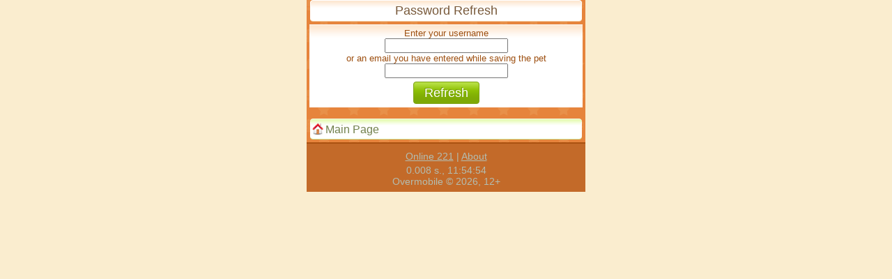

--- FILE ---
content_type: text/html; charset=UTF-8
request_url: http://mpets.net/recover_pw?PHPSESSID=1qulhg6r2df9ita9abcog9trq0
body_size: 853
content:
<!DOCTYPE html PUBLIC "-//WAPFORUM//DTD XHTML Mobile 1.0//EN" "http://www.wapforum.org/DTD/xhtml-mobile10.dtd">
<html xmlns="http://www.w3.org/1999/xhtml">
<head>
	<meta http-equiv="Content-Type" content="text/html; charset=utf-8"/>
	<meta name="viewport" content="width=device-width; minimum-scale=1; maximum-scale=1"/>
	<link rel="icon" href="view/image/avatar_s1.png" type="image/png">
	<link rel="stylesheet" type="text/css" media="all" href="/view/style/index.css?ver=1.004" />
	<title>Password Refresh</title>
</head>
<body>
<div class="main" >
			<div class="content">
				<div class="simple-block"><div class="block-top"><div class="in1">&nbsp;</div><div class="in2">&nbsp;</div><div class="in3">&nbsp;</div></div><div class="block-mid"><div class="in1"><div class="in2"><span class="page_title">Password Refresh</span></div></div></div><div class="block-bot"><div class="in1">&nbsp;</div><div class="in2">&nbsp;</div><div class="in3">&nbsp;</div></div></div>
		
		<div class="c-block center orange_dark2">
			<form action="/recover_pw" method="POST"><input type="hidden" name="PHPSESSID" value="1qulhg6r2df9ita9abcog9trq0" />
				Enter your username<br />				<input type="text" name="name" value=""/><br />
				or an email you have entered while saving the pet<br />				<input type="text" name="email" value=""/><br />
				<input type="submit" class="green mar" value="Refresh"/>
			</form>
		</div>
					<div class="simple-block pad_8t"></div>
						<div class="simple-block green"><div class="block-top"><div class="in1">&nbsp;</div><div class="in2">&nbsp;</div><div class="in3">&nbsp;</div></div><div class="block-mid"><div class="in1"><div class="in2"><a href="/?PHPSESSID=1qulhg6r2df9ita9abcog9trq0"><img src="/view/image/icons/home.png" />Main Page</a></div></div></div><div class="block-bot"><div class="in1">&nbsp;</div><div class="in2">&nbsp;</div><div class="in3">&nbsp;</div></div></div>		

		
		<div class="f-block"><a class="link_black" href="/online?PHPSESSID=1qulhg6r2df9ita9abcog9trq0">Online 221</a> | <a class="link_black" href="/about?PHPSESSID=1qulhg6r2df9ita9abcog9trq0">About</a><br />0.008 s., 11:54:54<br />Overmobile © 2026, 12+ </div>		
	</div>
	</div>
</body>
</html>

--- FILE ---
content_type: text/css
request_url: http://mpets.net/view/style/index.css?ver=1.004
body_size: 10448
content:
body{min-width:218px;padding:0;margin:0;color:#000000;text-align: center;font-size:1.3em;line-height:1.1em;font:14px Arial, Helvetica, sans-serif;color:#fff1d0;background-color: rgba(246, 220, 161, 0.5);}
div.content {min-width:218px;position: relative;text-align: left; padding: 0;}
div.main {min-width:218px;width: 100%;max-width: 400px; position: relative;display: inline-block;background:#E6843C url('/view/image/top-panel/body_bg.gif');text-align: center; font:14px Arial, Helvetica, sans-serif;color:#fff1d0;}
div.save_gender{display: inline-block;text-decoration: none;width: 120px;}
a.save_gender{display: inline-block;}
a.about_game{display:inline-block;padding: 0;margin-bottom:5px;color: #c7c6cd;text-decoration: underline;font:14px Arial, Helvetica, sans-serif;}
a.logout_game{display: inline-block;padding: 0;margin-bottom:5px;color: #c7c6cd;text-decoration: underline;font:14px Arial, Helvetica, sans-serif;}
div.left{text-align: left;}
a.waplog{padding-right: 16px;}
.black_color{color: #422294;}
.orange_dark3{color: #593820;}
.bold{font-weight: bold;}
.empty{width: 48px;height: 48px;}
.unbold{font-weight: normal;}
textarea.ticket_description{width: 90%;-moz-border-radius:4px;-webkit-border-radius:4px;border-radius:4px;border: 1px solid #d57120;}
textarea.ticket_comment{width: 90%;-moz-border-radius:4px;-webkit-border-radius:4px;border-radius:4px;border: 1px solid #d57120;}
div.tickets{margin: 10px 0;}
div.tickets div.ticket_description{margin-bottom: 10px;}
div.tickets span.text_user{color: #803e15;float: none;}
div.tickets span.text_date{color: #999999;float: none;}
div.tickets span.text_comment{color: #d57120;float: none;}
div.ticket{margin: 5px 0;word-break: break-all;word-wrap: break-word;}
span.text_date{color: #999999;float: right;}
span.text_user{color: #b65b20;float: left;}
span.text_comment{color: #d57120;}
a.admin{color: #05880d;}
span.train_glamour{font-size: 16px;color: #990099;font-weight: bold;}
div.posters{margin: 0;}
span.post_price{margin-left: 5px; font-size: 16px;}
span.post_date{color: #557140; font-size: 11px;float: right;}
span.poster_date{color: #999999; font-size: 12px;}
span.thread_name{color: #d57120;font-size: 14px;}
textarea.thread_text{width: 95%}
textarea.hint_text{width: 95%}
img {border: 0;}
a.attached{font-weight: bold;}
table.clubs{font-size: 16px;text-align: left;}
span.club_desc{font-size: 16px;}
span.green_color{color: #017801;}
.blue_color2{color: #0F64B3;}
span.club_add_desc{text-align: center;color: #9D4F10;font-size: 12px;display: block;width: 100%;padding-top: 10px;}
.hidden{display: none;}
a.green_link{color: #017801;}
.darkgreen_link{color: #017801;}
.black{color: #000000;}
.dark_link{color: #593820;text-decoration: none;}
a.red_link{color: #ff0000;}
a.gray_link{color: #999999}
span.delimiter{color: #999999;margin: 0 5px;}
span.add_jewel{color: #017801;text-decoration: none;font-size: 18px; font-weight: bold;display:inline;}
span.nowrap{white-space: nowrap;}
.nowrap{white-space: nowrap;}
span.wrap{white-space: normal;}
span.breakword{word-wrap: break-word;}
a.online_pet{font-size: 16px;color: #d57120;margin-top: 2px;display: inline-block;}
a.accept{color:#017801;font-size: 16px;display: inline-block;margin: 5px;}
a.decline{color:#999999;font-size: 16px;display: inline-block;margin: 5px;}
a.online_link0{color:#78593A;font-size: 16px;}
a.online_link1{color: #017801;font-weight: bold;font-size: 16px;}
a.pet_link{font-size: 16px;color: #d57120;margin-top: 2px;display: inline-block;text-decoration: none;}
a.club_link{font-size: 16px;color: #d57120;margin-top: 2px;display: inline-block;}
a.action_link{font-size: 16px;color: #017801;display: inline-block;}
a.home_link{font-size: 16px;color: #017801;margin-top: 2px;display: inline-block;}
a.effect_link{font-size: 16px;color: #990099;margin-top: 2px;display: inline-block;}
a.expand_link{font-size: 13px;color: #017801;margin-top: 2px;display: inline-block;}
a.build_link{font-size: 16px;color: #017801;margin-top: 2px;display: inline-block;}
a.club_member{font-size: 14px;color: #d57120;margin-top: 2px;display: inline-block;}
span.post_edit{font-size: 12px;font-style: italic; color: #999999;}
span.post_ban{font-size: 12px;font-style: italic; color: #0F64B3;}
img.item_icon_small{height: 16px;width: 16px;}
span.show_left{color: #d57120; font-size: 13px;font-weight: bold;}
div.small{font-size: 12px;}
span.plus{padding-left: 5px;display: inline-block;color: #990099;}
span.plus_nopad{display: inline-block;color: #990099;}
span.plus_white{padding-left: 5px;display: inline-block;color: #ffffff;}
input[type=text].club_name{width: 95%;}
span.orange_dark{color:#78593A;}
span.gold{color: #DAA520;font-size: 18px; font-weight: bold;}
.font_13{font-size: 13px;}
.font_14{font-size: 14px;}
.font_15{font-size: 15px;}
.nd{text-decoration: none;}
span.font_16{font-size: 16px;}
.font_17{font-size: 17px;}
span.font_18{font-size: 18px;}
span.pay_coin{color: #d57120; font-weight: bold;}
span.pay_gray{color: #999999;font-size: 13px;}
div.green_block{color:#ffffff;background-color: #7EA906;padding: 10px;margin: 10px 0;}
div.travel{color: #999999;text-align: center;font-size: 12px;}
span.gray_color{color: #999999;}
div.gray_color{color: #999999;}
span.vert{margin-bottom:5px; font-size: 14px;display:inline-block; vertical-align: middle;}
table.center_td{vertical-align: bottom;}
.blocks{display: block!important;}
.mar{margin-bottom: 3px;}
.mar15t{margin-top: 15px;}
.mar2{margin: 5px 0;}
.mar_2b{margin-bottom: 2px;}
.mar_5b{margin-bottom: 5px;}
.mar_5t{margin-top: 5px;}
.mar_10b{margin-bottom: 10px;}
.mar_10t{margin-top: 10px;}

.mb5{margin-bottom: 5px;}
.mt2{margin-top: 2px;}
.mb2{margin-bottom: 2px;}
.hr_arr{
	border-bottom: 2px solid #4a4a4a;
	padding-top: 2px;
}

span.super{font-weight: bold;font-size: 20px;color: #017801;}
td.left{text-align: left;}
td.right{text-align: right;}
a.task_type0{color:#78593A;font-size: 16px;}
a.task_type1{color: #017801;font-weight: bold;font-size: 16px;}
.violet_color{color:#990099;}
.light_blue_c{color:#000A77;}
.dark_brown{color:#593820}
.dark_brown2{color:#803e15}
span.font_11{font-size: 11px;}
span.font_12{font-size: 12px;}
.mar_disable {margin:  0 0!important; }
.mar3{margin: 3px 10px;display: inline-block;}
.mar4t{margin-top: 4px;}
.mar5t{margin: 5px 0;display: inline-block;}
.mar6t{margin-top: 6px;}
.mar6b{margin-bottom: 6px;}
.mar4b{margin-bottom: 4px;}
.mar3b{margin: 0 0 3px 0;display: inline-block;}
.mar_3t{margin: 3px 0 0 0;display: inline-block;}
.mar5lr{margin: 0 5px;}
.mar2r{margin: 0 2px 0 0;}
a.payment_link{text-decoration: none;color: #9D4F10}
.mar10t{margin-top: 10px;}
.mar7t{margin-top: 7px;}
.w40{width: 40%;}
.w50{width: 50%;}
.w70{width: 70%;}
.w100{width: 100%;}
.w100p{width: 100px;}
.top{vertical-align: top;}
a.refresh_ref{text-decoration: none;}
a.build_img_link{text-decoration: none;}
.dark_blue{color:#0F64B3;}
.pet_name_violet{color:#017801;}
.pad_5r{padding-right: 5px}
.pad_5t{padding-top: 5px}
.pad_8t_bl{padding-top: 8px; display: inline-block;}
.pad_8t{padding-top: 8px;}
.pad_2b {padding-bottom: 2px;}
.pad_3b{padding-bottom: 5px;}
.pad_8b{padding-bottom: 8px;}
.pad_0 {padding: 0 0!important; }
.ib{display: inline-block;}
.offset_10{display: inline-block;width: 10px;}
.fl {float: left;}
.fr {float: right;}
.gray_color2{color:#B3BDB1;}
.gray_color3{color:#616060;}
.club_budget_filter{color: #78593A;font-size: 16px;}
.club_budget_filter_active{color: #017801;font-size: 16px;}
td.vc{vertical-align: middle;}
.va2{}
/* top panel */
.top-panel-block{border-bottom:1px #fff solid;background:#e26c21 url('/view/image/top-panel/top_panel_block_bg.gif') repeat-x;padding:5px 5px 0 5px;margin: 0 0 6px 0;}
.top-panel{height:34px;background:#ed9740 url('/view/image/top-panel/top_panel_bg.gif') repeat-x;margin-bottom:4px;}
.top-panel .wrap-bg{height:34px;background:url('/view/image/top-panel/top_panel_bg.gif') 0 -35px no-repeat;}
.top-panel .wrap-bg .wrap-bg{height:23px;padding:11px 0px 0px 10px;background-position:100% -70px;text-align:left;overflow:hidden;}
.top-panel img{vertical-align:middle;position:relative;top:-2px;}
/* end top panel */
/* expirience bar */
div.exp {height: 6px; background-color: #fde6d0; width: 100%;padding: 0; margin: 4px 0;}
div.exp2 {height: 6px; background-color: #fde6d0; width: 80%;padding: 0; margin: 4px 10%;}
div.exp_value_r{height:6px;background-color: #ccffcc;}
div.exp_value_y{height:6px;background-color: #99ff99;}
div.exp_value_g{height:6px;background:url('/view/image/icons/progress.png') 0 0 repeat-x;}
/* end expirience bar */
/* warning-block */
.warning-block{vertical-align: middle; margin: 0px 4px 4px 4px;min-height: 15px; border-top:1px #fff solid;background:#fff url('/view/image/s-block/s_block_bg.gif') repeat-x;padding:4px 7px 5px 7px;font:13px Arial, Helvetica, sans-serif;color:#593820;}
.warning-block.mar3{margin-top: 3px;margin-bottom: 3px;}
.warning-block.large{font:14px Arial, Helvetica, sans-serif;color:#593820;}
.warning-block.large_orange{font:14px Arial, Helvetica, sans-serif;color:#d57120;text-align:center;}
.warning-block.large_orange2{font:14px Arial, Helvetica, sans-serif;color:#9D4F10;text-align:center;}
.warning-block  span.text_log {margin: 0;}
.warning-block .item{margin-bottom:3px;}
.warning-block .item .wrap-bg{overflow:hidden;}
.warning-block .item .wrap-bg .wrap-bg{padding:0 8px 0 8px;}
.warning-block .item img{display:block;float:left;margin-top:4px;text-align:left;}
.warning-block .item .text_action{margin-left:56px;}
.warning-block .item .text_action span.span1{text-decoration:none;color:#593820;display:block;}
.warning-block .item .text_action span.span1 a{color:#d57120;text-decoration:underline;display:inline-block;padding-top:10px;}
.warning-block .item .text_action span.span1 a:hover{text-decoration:underline;}
.warning-block .item .text_action span.span2{display:block;}
.warning-block .item span.span2 a{font-size: 14px;color:#9d4f10;text-decoration:underline;display:inline-block;}
.warning-block .item span.span2 a:hover{text-decoration:none;}
.warning-block.green{background-image:url('/view/image/art/s_block_green_bg.gif');margin-bottom:6px;}
.warning-block.green.violet_color{color:#990099;}
.warning-block.green_mar5.violet_color{color:#990099;}
.warning-block.green_mar4.violet_color{color:#990099;}
.warning-block.green_mar7b.violet_color{color:#990099;}
.warning-block.green_mh{min-height: 50px;background-image:url('/view/image/art/s_block_green_bg.gif');margin-bottom:4px;}
.warning-block.green_man{background-image:url('/view/image/art/s_block_green_bg.gif');margin-bottom:4px;padding:2px;}
.warning-block.green_nomar{background-image:url('/view/image/art/s_block_green_bg.gif');margin-bottom:1px;padding:2px 3px 2px 3px;}
.warning-block.green_mar5{background-image:url('/view/image/art/s_block_green_bg.gif');margin-top:5px; margin-bottom:1px;padding:2px 3px 2px 3px;}
.warning-block.green_mar4{background-image:url('/view/image/art/s_block_green_bg.gif');margin-top:4px; margin-bottom:1px;padding:2px 3px 2px 3px;}
.warning-block.green_mar7b{background-image:url('/view/image/art/s_block_green_bg.gif');margin-top:1px; margin-bottom:7px;padding:2px 3px 2px 3px;}
.warning-block.thread_post{margin: 0px 4px 1px 4px;word-wrap: break-word;}
.warning-block.thread_post .img_bb{vertical-align: bottom;}
/* end warning block */
.simple-block{margin:0 5px 4px 5px;font:12px/15px Arial, Helvetica, sans-serif;color:#593820;}
.simple-block.pad_3t{padding-top: 3px;}
.simple-block.pad_8t{padding-top: 8px;}
.simple-block.pad_8b{padding-bottom: 8px;}
.simple-block.mar_5t{margin-top: 7px;}
.simple-block.inline {display: inline-block;margin:0 0px 4px 5px;}
.simple-block a{color:#d57120;}
.simple-block .block-top{height:5px;overflow:hidden;}
.simple-block .block-top .in1{width:5px;height:5px;float:left;background:url('/view/image/art/simple_block_top_bg.png') 0 -5px no-repeat;}
.simple-block.green .block-top .in1{background-image:url('/view/image/art/simple_block_green_top_bg.png');}
.simple-block .block-top .in2{width:5px;height:5px;float:right;background:url('/view/image/art/simple_block_top_bg.png') 0 -10px no-repeat;}
.simple-block.green .block-top .in2{background-image:url('/view/image/art/simple_block_green_top_bg.png');}
.simple-block .block-top .in3{height:5px;margin:0 5px;background:url('/view/image/art/simple_block_top_bg.png') repeat-x;}
.simple-block.green .block-top .in3{background-image:url('/view/image/art/simple_block_green_top_bg.png');}
.simple-block .block-mid{background:#fff url('/view/image/art/simple_block_mid_bg1.png') repeat-x;}
.simple-block.green .block-mid{background-image:url('/view/image/art/simple_block_green_mid_bg1.png');}
.simple-block .block-mid .in1{background:url('/view/image/art/simple_block_mid_bg2.png') repeat-y;}
.simple-block .block-mid .in2{background:url('/view/image/art/simple_block_mid_bg2.png') 100% 0 repeat-y;padding:0px 3px 0px 3px;font: 16px Arial, Helvetica, sans-serif;color:#593820; overflow: hidden;}
.simple-block .block-mid .in2 img {display: inline-block; float: left;}
.simple-block .block-mid .in2 img.jewel_img {display: inline-block; float: none;}
.simple-block .block-mid .in2 img.garden_img {display: inline-block; float: none;}
.simple-block .block-mid .in2 img.price_img {display: inline-block; float: none;}
.simple-block .block-mid .in2 a {display: block; height: 100%;padding-top: 2px;font: 16px Arial, Helvetica, sans-serif;color: #71814C;}
.simple-block .block-mid .in2 a.ib {display: inline-block;}
.simple-block .block-mid .in2 div.thread a{text-decoration: none; display: block; height: 100%;padding-top: 2px;font: 14px Arial, Helvetica, sans-serif;color: #9D4F10;}
.simple-block .block-mid .in2 div.thread a.closed{color: #999999;}
.simple-block .block-mid .in2 div.thread a.attached{font-weight: bold;}
.simple-block.green .block-mid .in2 a {display: block; height: 100%;padding-top: 2px;font: 16px Arial, Helvetica, sans-serif;color: #71814C;text-decoration: none;}
.simple-block.green .block-mid .in2 a.ib {display: inline-block;}
.simple-block.green .block-mid .in2 a.violet_color{color:#990099;}
.simple-block.green .block-mid .in2 a.paylist{display: inline-block;}
.simple-block.green .block-mid .in2 a.view_post_link{color: #017801;font:16px Arial, Helvetica, sans-serif;font-weight: bold;}
.simple-block .block-mid .in2 a img {margin-right: 3px;}
.simple-block .block-mid .in2 a img.price_img {margin-right: 0px;}
.simple-block .block-mid .in2 span.page_title{font:18px Tahoma, Helvetica, sans-serif;color: #78593A;text-align: center; width: 100%;display: inline-block;}
.simple-block .block-mid .in2 a.collection_item_link {display: inline-block; float: left;}
.simple-block .block-mid .in2 .collection_cont{position: relative;display: inline-block;width: 48px;height: 48px;}
.simple-block .block-mid .in2 .collection_count{color: #eeeeee;display: block;width: 18px;height:18px;position: absolute;left: 28px;margin-top: 30px;padding: 1px 2px 0px 0px;background:url('/view/image/icons/circle.png') 0px 0px no-repeat;font-size: 13px;text-align: center;}
.simple-block .block-mid .in2 .collection_item{display: block;position:absolute;top:0px;left:0px;height:48px;width: 48px;}
.simple-block .block-mid .in2 div.exchange {display: block; text-align: center;}
.simple-block .block-mid .in2 div.exchange span.span1{width: 100%; text-align: center; min-height: 34px;font:14px Arial, Helvetica, sans-serif;color:#593820;display:block;}
.simple-block .block-mid .in2 div.exchange a.buy_coin{width: 170px;display:inline-block;text-decoration:none;height:32px;padding:0 15px 0px 15px ;margin: 0 ;background-color:#7ea906;background-image:url('/view/image/art/input_green_bg2.gif');border:1px #7ea415 solid;text-shadow:#759d06 -1px -1px 0;-moz-border-radius:4px;-webkit-border-radius:4px;border-radius:4px;overflow:hidden;font:18px/30px Arial, Helvetica, sans-serif;color:#fff;text-align:center;cursor:pointer;}
.simple-block .block-mid .in2 div.exchange a.buy_heart{width: 170px;display:inline-block;text-decoration:none;height:32px;padding:0 15px 0px 15px ;margin: 0 ;background-color:#d4600c;background-image:url('/view/image/art/input_bg_b.gif');border:1px #e0731d solid;text-shadow:#759d06 -1px -1px 0;-moz-border-radius:4px;-webkit-border-radius:4px;border-radius:4px;overflow:hidden;font:18px/30px Arial, Helvetica, sans-serif;color:#fff;text-align:center;cursor:pointer;}
.simple-block .block-mid .in2 div.exchange a.green_button_s{display:inline-block;text-decoration:none;height:24px;padding:0 15px;margin:5px 0 0 0;background-color:#7ea906;background-image:url('/view/image/art/input_green_bg2.gif');border:1px #7ea415 solid;text-shadow:#759d06 -1px -1px 0;-moz-border-radius:4px;-webkit-border-radius:4px;border-radius:4px;overflow:hidden;font:16px/24px Arial, Helvetica, sans-serif;color:#fff;text-align:center;cursor:pointer;}
.simple-block .block-mid .in2 div.exchange span.span1 a.change_link{font-weight: bold;font-size: 14px; color:#d57120; display: inline-block;}
.simple-block .block-mid .in2 div.text {display: block; margin-left: 56px;}
.simple-block .block-mid .in2 div.text span.span1{min-height: 48px;font:17px Arial, Helvetica, sans-serif;color:#593820;display:block;}
.simple-block .block-mid .in2 div.text span.span1 span.span_ref {color:#593820;text-decoration:none;display:block;padding-top:10px;}
.simple-block .block-mid .in2 div.text span.span1 a{color:#d57120;text-decoration:underline;display:block;padding-top:2px;}
.simple-block .block-mid .in2 div.text span.span1 a.wake_link {color: #017801; display: inline;}
.simple-block .block-mid .in2 div.text span.span1 a.food_color {color: #990099;}
.simple-block .block-mid .in2 div.text span.span1 a.care_color {color: #990099;}
.simple-block .block-mid .in2 div.text span.span1 a.play_color {color: #990099;}
.simple-block .block-mid .in2 div.text span.span1 span.play_color {color: #d57120;}
.simple-block .block-mid .in2 div.text span.span1 span.food_color {color: #d57120;}
.simple-block .block-mid .in2 div.text span.span1 a.play_color_new {color: #d57120;}
.simple-block .block-mid .in2 div.text span.span1 a.play_new {padding-top: 2px;color: #990099; font-size: 16px; display: inline;}
.simple-block .block-mid .in2 div.text span.span1 a.play_new2 {color: #d57120; font-size: 16px; display: inline;}
.simple-block .block-mid .in2 div.text span.span1 a.play_new_un {padding-top: 2px;color: #d57120; font-size: 12px; display: inline;}
.simple-block .block-mid .in2 div.text span.span1 span.play_new {padding-top: 0px;color: #d57120; font-size: 12px;}
.simple-block .block-mid .in2 div.text span.span1 span.play_new img{float: none;vertical-align: middle; padding-bottom: 2px;}
.simple-block .block-mid .in2 div.text span.span1 a.food_color {color: #990099;}
.simple-block .block-mid .in2 div.text span.span1 a.food_color_new {color: #d57120;}
.simple-block .block-mid .in2 div.text span.span1 a.food_new {padding-top: 2px;color: #990099; font-size: 16px; display: inline;}
.simple-block .block-mid .in2 div.text span.span1 a.food_new2 {color: #d57120; font-size: 16px; display: inline;}
.simple-block .block-mid .in2 div.text span.span1 a.food_new_un {padding-top: 2px;color: #d57120; font-size: 12px; display: inline;}
.simple-block .block-mid .in2 div.text span.span1 span.food_new {padding-top: 0px;color: #d57120; font-size: 12px;}
.simple-block .block-mid .in2 div.text span.span1 span.food_new img{float: none;vertical-align: middle; padding-bottom: 2px;}
.simple-block .block-mid .in2 div.text span.span1 a.show_color {color: #990099;display: inline-block;}
.simple-block .block-mid .in2 div.text span.span1 span.show_price {padding-top: 0px;color: #d57120; font-size: 12px;display: block;}
.simple-block .block-mid .in2 div.text span.span1 span.show_desc {color: #9D4F10;}
.simple-block .block-mid .in2 div.text span.span1 a:hover{text-decoration:underline;}
.simple-block .block-mid .in2 div.text span.span2{min-height: 20px;font:14px Arial, Helvetica, sans-serif;color:#9d4f10;display:block;margin-top:5px;}
.simple-block .block-mid .in2 div.text span.span2 a{color:#9d4f10;text-decoration:none;display:block;padding-bottom:2px;}
.simple-block .block-mid .in2 div.text span.span2 a:hover{text-decoration:underline;}
.simple-block .block-mid .in2 div.text_travel {display: block; margin-left: 56px;}
.simple-block .block-mid .in2 div.text_travel span.span1{min-height: 20px;font:17px Arial, Helvetica, sans-serif;color:#593820;display:block;}
.simple-block .block-mid .in2 div.text_travel span.span1 span.span_ref {color:#593820;text-decoration:none;display:block;padding-top:10px;}
.simple-block .block-mid .in2 div.text_travel span.span1 a{color:#d57120;text-decoration:underline;display:block;padding-top:10px;}
.simple-block .block-mid .in2 div.text_travel span.span1 a.food_color {color: #D57120;}
.simple-block .block-mid .in2 div.text_travel span.span1 a.care_color {color: #6666ff;}
.simple-block .block-mid .in2 div.text_travel span.span1 a.play_color {color: #00cc33;}
.simple-block .block-mid .in2 div.text_travel span.span1 a.show_color {color: #cc00cc;}
.simple-block .block-mid .in2 div.text_travel span.span1 a:hover{text-decoration:underline;}
.simple-block .block-mid .in2 div.text_travel span.span2{min-height: 30px;font:14px Arial, Helvetica, sans-serif;color:#9d4f10;display:block;margin-top:5px;}
.simple-block .block-mid .in2 div.text_travel span.span2 a{color:#9d4f10;text-decoration:none;display:block;padding-bottom:2px;}
.simple-block .block-mid .in2 div.text_travel span.span2 a:hover{text-decoration:underline;}
.simple-block .block-mid .in2 div.text_item {display: block; margin-left: 56px;}
.simple-block .block-mid .in2 div.text_item a.sell_link.font_15 {font-size: 15px;}
.simple-block .block-mid .in2 div.text_item a.sell_link.font_13 {font-size: 13px;}
.simple-block .block-mid .in2 div.text_item a.sell_link{display:inline;margin: 0px;padding: 0px;}
.simple-block .block-mid .in2 div.text_item span.span1 a.darkgreen_link {color: #017801;}
.simple-block .block-mid .in2 div.text_item span.span1{min-height: 20px;font:17px Arial, Helvetica, sans-serif;color:#d57120;display:block;}
.simple-block .block-mid .in2 div.text_item span.span1 a{color:#d57120;text-decoration:underline;display:block;}
.simple-block .block-mid .in2 div.text_item span.span1 a.task_detail{color:#990099;display:inline-block;}
.simple-block .block-mid .in2 div.text_item span.span1 a.pet_name{display:inline-block;}
.simple-block .block-mid .in2 div.text_item span.span1 a:hover{text-decoration:underline;}
.simple-block .block-mid .in2 div.text_item span.span1 span.cup{color:#017801;}
.simple-block .block-mid .in2 div.text_item span.span1_gift{min-height: 20px;font:17px Arial, Helvetica, sans-serif;color:#9D4F10;display:block;}
.simple-block .block-mid .in2 div.text_item span.span1_gift a{color:#9D4F10;text-decoration:underline;display:block;}
.simple-block .block-mid .in2 div.text_item span.span1_gift a.pet_name{display:inline-block;}
.simple-block .block-mid .in2 div.text_item span.span1_gift a:hover{text-decoration:underline;}
.simple-block .block-mid .in2 div.text_item span.span2{min-height: 30px;font:14px Arial, Helvetica, sans-serif;color:#9d4f10;display:block;margin-top: 0px;}
.simple-block .block-mid .in2 div.text_item span.span2.nomin{min-height: 20px;}
.simple-block .block-mid .in2 div.text_item span.span2 img{float: none;}
.simple-block .block-mid .in2 div.text_item span.span2 a{color:#017801;text-decoration:underline;display:inline-block;padding-bottom:2px;}
.simple-block .block-mid .in2 div.text_item span.span2 a.sell_link {display: inline;}
.simple-block .block-mid .in2 div.text_item span.span2 a.view_profile{color:#d57120;font-size: 14px;}
.simple-block .block-mid .in2 div.text_item span.span2 a.buy_link_last{color: #017801}
.simple-block .block-mid .in2 div.text_item span.span2 a.buy_link_first{max-width: 320px; display:inline-block;text-decoration:none;height:32px;padding:0 5px;margin:10px 5px 0px 5px;background-color:#7ea906;background-image:url('/view/image/art/input_green_bg2.gif');border:1px #7ea415 solid;text-shadow:#759d06 -1px -1px 0;-moz-border-radius:4px;-webkit-border-radius:4px;border-radius:4px;overflow:hidden;font:16px/30px Arial, Helvetica, sans-serif;color:#fff;text-align:center;cursor:pointer;}
.simple-block .block-mid .in2 div.text_item span.span2 a.skill_view_link{font:14px Arial, Helvetica, sans-serif;}
.simple-block .block-mid .in2 div.text_item span.span2 a.green_button_s{display:inline-block;text-decoration:none;height:24px;padding:0 15px;margin:0 0 0 0;background-color:#7ea906;background-image:url('/view/image/art/input_green_bg2.gif');border:1px #7ea415 solid;text-shadow:#759d06 -1px -1px 0;-moz-border-radius:4px;-webkit-border-radius:4px;border-radius:4px;overflow:hidden;font:16px/24px Arial, Helvetica, sans-serif;color:#fff;text-align:center;cursor:pointer;}
.simple-block .block-mid .in2 div.text_item span.span2 a.green_button_si{display:inline-block;text-decoration:none;height:24px;padding:0 2px;margin:0 0 0 0;background-color:#7ea906;background-image:url('/view/image/art/input_green_bg2.gif');border:1px #7ea415 solid;text-shadow:#759d06 -1px -1px 0;-moz-border-radius:4px;-webkit-border-radius:4px;border-radius:4px;overflow:hidden;font:16px/24px Arial, Helvetica, sans-serif;color:#fff;text-align:center;cursor:pointer;}
.simple-block .block-mid .in2 div.text_item span.span2 a.green_button_sm{display:inline-block;text-decoration:none;height:24px;padding:0 15px;margin:5px 0 5px 0;background-color:#7ea906;background-image:url('/view/image/art/input_green_bg2.gif');border:1px #7ea415 solid;text-shadow:#759d06 -1px -1px 0;-moz-border-radius:4px;-webkit-border-radius:4px;border-radius:4px;overflow:hidden;font:16px/24px Arial, Helvetica, sans-serif;color:#fff;text-align:center;cursor:pointer;}
.simple-block .block-mid .in2 div.text_item span.span2 a:hover{text-decoration:none;}
.simple-block .block-mid .in2 div.text_item span.span2 span.disabled {color: #999999;}
.simple-block .block-mid .in2 div.text_item span.span2 span.mar_5t {display: inline-block;margin-top: 5px;}
.simple-block .block-mid .in2 div.build_item {display: block; margin-left: 56px;}
.simple-block .block-mid .in2 div.build_item span.span1{min-height: 20px;font:17px Arial, Helvetica, sans-serif;color:#d57120;display:block;}
.simple-block .block-mid .in2 div.build_item span.span1 a{color:#017801;text-decoration:underline;display:inline-block;}
.simple-block .block-mid .in2 div.build_item span.span1 a:hover{text-decoration:underline;}
.simple-block .block-mid .in2 div.build_item span.span1 span.cup{color:#017801;}
.simple-block .block-mid .in2 div.build_item span.span2{min-height: 16px;font:14px Arial, Helvetica, sans-serif;color:#9d4f10;display:block;margin-top: 0px;}
.simple-block .block-mid .in2 div.build_item span.span2 img{float: none;}
.simple-block .block-mid .in2 div.build_item span.span2 a{color:#9d4f10;text-decoration:underline;display:inline-block;padding-bottom:2px;}
.simple-block .block-mid .in2 div.build_item span.span2 a.buy_link_last{color: #017801}
.simple-block .block-mid .in2 div.build_item span.span2 a.buy_link_first{max-width: 320px; display:inline-block;text-decoration:none;height:32px;padding:0 15px;margin:10px 5px 0px 5px;background-color:#7ea906;background-image:url('/view/image/art/input_green_bg2.gif');border:1px #7ea415 solid;text-shadow:#759d06 -1px -1px 0;-moz-border-radius:4px;-webkit-border-radius:4px;border-radius:4px;overflow:hidden;font:18px/30px Arial, Helvetica, sans-serif;color:#fff;text-align:center;cursor:pointer;}
.simple-block .block-mid .in2 div.build_item span.span2 a.green_button_s{display:inline-block;text-decoration:none;height:24px;padding:0 15px;margin:2px 5px 2px 0;background-color:#7ea906;background-image:url('/view/image/art/input_green_bg2.gif');border:1px #7ea415 solid;text-shadow:#759d06 -1px -1px 0;-moz-border-radius:4px;-webkit-border-radius:4px;border-radius:4px;overflow:hidden;font:16px/24px Arial, Helvetica, sans-serif;color:#fff;text-align:center;cursor:pointer;}
.simple-block .block-mid .in2 div.build_item span.span2 a:hover{text-decoration:none;}
.simple-block .block-mid .in2 div.build_item span.span2 span.disabled {color: #999999;}
.simple-block .block-mid .in2 div.ava_item {display: block; margin-left: 130px;}
.simple-block .block-mid .in2 div.ava_item span.span1{min-height: 140px;font:17px Arial, Helvetica, sans-serif;color:#d57120;display:block;}
.simple-block .block-mid .in2 div.ava_item span.span1 a{color:#d57120;text-decoration:underline;display:block;}
.simple-block .block-mid .in2 div.ava_item span.span1 a:hover{text-decoration:underline;}
.simple-block .block-mid .in2 div.ava_item span.span1 span.desc{color:#9D4F10;font:14px Arial, Helvetica, sans-serif;}
.simple-block .block-mid .in2 div.ava_item span.span2{min-height: 20px;font:14px Arial, Helvetica, sans-serif;color:#9d4f10;display:block;margin-top: 0px;}
.simple-block .block-mid .in2 div.ava_item span.span2 img{float: none;}
.simple-block .block-mid .in2 div.ava_item span.span2 a{color:#9d4f10;text-decoration:underline;display:inline-block;padding-bottom:2px;}
.simple-block .block-mid .in2 div.ava_item span.span2 a.buy_link_last{color: #017801}
.simple-block .block-mid .in2 div.ava_item span.span2 a.buy_link_first{max-width: 320px; display:inline-block;text-decoration:none;height:32px;padding:0 15px;margin:10px 5px 0px 5px;background-color:#7ea906;background-image:url('/view/image/art/input_green_bg2.gif');border:1px #7ea415 solid;text-shadow:#759d06 -1px -1px 0;-moz-border-radius:4px;-webkit-border-radius:4px;border-radius:4px;overflow:hidden;font:18px/30px Arial, Helvetica, sans-serif;color:#fff;text-align:center;cursor:pointer;}
.simple-block .block-mid .in2 div.ava_item span.span2 a.skill_view_link{font:14px Arial, Helvetica, sans-serif;}
.simple-block .block-mid .in2 div.ava_item span.span2 a.green_button_s{display:inline-block;text-decoration:none;height:24px;padding:0 15px;margin:2px 5px 0 0;background-color:#7ea906;background-image:url('/view/image/art/input_green_bg2.gif');border:1px #7ea415 solid;text-shadow:#759d06 -1px -1px 0;-moz-border-radius:4px;-webkit-border-radius:4px;border-radius:4px;overflow:hidden;font:16px/24px Arial, Helvetica, sans-serif;color:#fff;text-align:center;cursor:pointer;}
.simple-block .block-mid .in2 div.ava_item span.span2 a:hover{text-decoration:none;}
.simple-block .block-mid .in2 div.ava_item span.span2 span.disabled {color: #999999;}
.simple-block .block-mid .in2 div.set_item {display: block; text-align: center;}
.simple-block .block-mid .in2 div.set_item span.span1{min-height: 20px;font:17px Arial, Helvetica, sans-serif;color:#d57120;display:block;}
.simple-block .block-mid .in2 div.set_item span.span1 a{color:#d57120;text-decoration:underline;display:block;}
.simple-block .block-mid .in2 div.set_item span.span1 a.gray{color:#999999;}
.simple-block .block-mid .in2 div.set_item span.span1 span.gray{color:#999999;}
.simple-block .block-mid .in2 div.set_item span.span1 a.green_dark{color:#017801;}
.simple-block .block-mid .in2 div.set_item span.span1 a:hover{text-decoration:underline;}
.simple-block .block-mid .in2 div.set_item span.span2{min-height: 30px;font:14px Arial, Helvetica, sans-serif;color:#9d4f10;display:block;margin-top: 0px;}
.simple-block .block-mid .in2 div.set_item span.span2 img{float: none;}
.simple-block .block-mid .in2 div.set_item span.span2 a{color:#9d4f10;text-decoration:underline;display:inline-block;padding-bottom:2px;}
.simple-block .block-mid .in2 div.set_item span.span2 a.buy_link_last{color: #017801}
.simple-block .block-mid .in2 div.set_item span.span2 a.buy_link_first{max-width: 320px; display:inline-block;text-decoration:none;height:32px;padding:0 15px;margin:10px 5px 0px 5px;background-color:#7ea906;background-image:url('/view/image/art/input_green_bg2.gif');border:1px #7ea415 solid;text-shadow:#759d06 -1px -1px 0;-moz-border-radius:4px;-webkit-border-radius:4px;border-radius:4px;overflow:hidden;font:18px/30px Arial, Helvetica, sans-serif;color:#fff;text-align:center;cursor:pointer;}
.simple-block .block-mid .in2 div.set_item span.span2 a.skill_view_link{font:14px Arial, Helvetica, sans-serif;}
.simple-block .block-mid .in2 div.set_item span.span2 a:hover{text-decoration:none;}
.simple-block .block-mid .in2 div.set_item span.span2 span.disabled {color: #585858;}
.simple-block .block-mid .in2 div.text_show_place {display: block; margin-left: 56px;}
.simple-block .block-mid .in2 div.text_show_place span.span1{min-height: 20px;font:17px Arial, Helvetica, sans-serif;text-decoration:none;color:#d57120;display:block;}
.simple-block .block-mid .in2 div.text_show_place span.span1 a{color:#d57120;text-decoration:none;display:block;}
.simple-block .block-mid .in2 div.text_show_place span.span1 a:hover{text-decoration:underline;}
.simple-block .block-mid .in2 div.text_show_place span.span2{min-height: 28px;font:14px Arial, Helvetica, sans-serif;color:#9d4f10;display:block;margin-top:0px;}
.simple-block .block-mid .in2 div.text_show_place span.span2 img{float: none;}
.simple-block .block-mid .in2 div.text_show_place span.span2 a{color:#9d4f10;text-decoration:underline;display:inline-block;padding-bottom:2px;}
.simple-block .block-mid .in2 div.text_show_place span.span2 a:hover{text-decoration:none;}
.simple-block .block-mid .in2 div.text_item_slot {display: block; margin-left: 56px;}
.simple-block .block-mid .in2 div.text_item_slot span.span1{min-height: 20px;font:17px Arial, Helvetica, sans-serif;font-weight: bold;ontext-decoration:none;color:#d57120;display:block;}
.simple-block .block-mid .in2 div.text_item_slot span.span1 a{color:#d57120;text-decoration:none;display:block;}
.simple-block .block-mid .in2 div.text_item_slot span.span1 a:hover{text-decoration:underline;}
.simple-block .block-mid .in2 div.text_item_slot span.span2{min-height: 30px;font:14px Arial, Helvetica, sans-serif;color:#9d4f10;display:block;margin-top:0px;}
.simple-block .block-mid .in2 div.text_item_slot span.span2 img{float: none;}
.simple-block .block-mid .in2 div.text_item_slot span.span2 a{color:#9d4f10;text-decoration:underline;display:inline-block;padding-bottom:2px;}
.simple-block .block-mid .in2 div.text_item_slot span.span2 a:hover{text-decoration:none;}
.simple-block .block-mid .in2 div.text_item_slot span.span2 a.green_button_s{display:inline-block;text-decoration:none;height:24px;padding:0 15px;margin:2px 5px 0 0;background-color:#7ea906;background-image:url('/view/image/art/input_green_bg2.gif');border:1px #7ea415 solid;text-shadow:#759d06 -1px -1px 0;-moz-border-radius:4px;-webkit-border-radius:4px;border-radius:4px;overflow:hidden;font:16px/24px Arial, Helvetica, sans-serif;color:#fff;text-align:center;cursor:pointer;}
.simple-block .block-mid .in2 div.text_home_slot {display: block; margin-left: 56px;}
.simple-block .block-mid .in2 div.text_home_slot span.span1{min-height: 20px;font:14px Arial, Helvetica, sans-serif;ontext-decoration:none;color:#d57120;display:block;}
.simple-block .block-mid .in2 div.text_home_slot span.span1 a{color:#017801;text-decoration:none;display:inline-block;}
.simple-block .block-mid .in2 div.text_home_slot span.span1 a:hover{text-decoration:underline;}
.simple-block .block-mid .in2 div.text_home_slot span.span2{min-height: 30px;font:14px Arial, Helvetica, sans-serif;color:#9d4f10;display:block;margin-top:0px;}
.simple-block .block-mid .in2 div.text_home_slot span.span2 img{float: none;}
.simple-block .block-mid .in2 div.text_home_slot span.span2 a{color:#9d4f10;text-decoration:underline;display:inline-block;padding-bottom:2px;}
.simple-block .block-mid .in2 div.text_home_slot span.span2 a:hover{text-decoration:none;}
.simple-block .block-mid .in2 div.text_home_slot span.span2  a.green_button_s{display:inline-block;text-decoration:none;height:24px;padding:0 2px;margin:2px 1px 0 0;background-color:#7ea906;background-image:url('/view/image/art/input_green_bg2.gif');border:1px #7ea415 solid;text-shadow:#759d06 -1px -1px 0;-moz-border-radius:4px;-webkit-border-radius:4px;border-radius:4px;overflow:hidden;font:15px/24px Arial, Helvetica, sans-serif;color:#fff;text-align:center;cursor:pointer;}
.simple-block .block-mid .in2 div.text_home_slot span.span4{min-height: 20px;font:14px Arial, Helvetica, sans-serif;ontext-decoration:none;color:#803e15;display:block;}
.simple-block .block-mid .in2 div.text_home_slot span.span4 a{color:#017801;text-decoration:none;display:inline-block;}
.simple-block .block-mid .in2 div.text_home_slot span.span4 a:hover{text-decoration:underline;}
.simple-block .block-mid .in2 div.text_home_slot span.span4.gray {color:gray}
.simple-block .block-mid .in2 div.task_row {display: block;}
.simple-block .block-mid .in2 div.task_row span.span1{text-align:center;min-height: 20px;font:17px Arial, Helvetica, sans-serif;font-weight: bold;ontext-decoration:none;color:#090;display:block;}
.simple-block .block-mid .in2 div.task_row span.span1.nc{text-align:left;min-height: 20px;font:17px Arial, Helvetica, sans-serif;font-weight: bold;ontext-decoration:none;color:#090;display:block;}
.simple-block .block-mid .in2 div.task_row span.span1 a{color:#d57120;text-decoration:none;display:block;}
.simple-block .block-mid .in2 div.task_row span.span1 a.task_detail{color:#990099;display:inline-block;}
.simple-block .block-mid .in2 div.task_row span.span1 a.task_admin{border: 1px solid gray;color:#d57120;text-decoration:none;display:inline-block;}
.simple-block .block-mid .in2 div.task_row span.span1 a:hover{text-decoration:underline;}
.simple-block .block-mid .in2 div.task_row span.span1 span.violet{color:#990099;}
.simple-block .block-mid .in2 div.task_row span.span2{text-align:center;min-height: 30px;font:14px Arial, Helvetica, sans-serif;color:#9d4f10;display:block;margin-top:0px;}
.simple-block .block-mid .in2 div.task_row span.span2.nc {text-align:left;min-height: 30px;font:14px Arial, Helvetica, sans-serif;color:#9d4f10;display:block;margin-top:0px;}
.simple-block .block-mid .in2 div.task_row span.span2 img{float: none;}
.simple-block .block-mid .in2 div.task_row span.span2 a{color:#9d4f10;text-decoration:underline;display:inline-block;padding-bottom:2px;}
.simple-block .block-mid .in2 div.task_row span.span2 a:hover{text-decoration:none;}
.simple-block .block-mid .in2 span.span3 a.train_link{text-decoration:none;height:32px;padding:0 5px 0px 5px ;margin: 5px 0 0 0 ;background-color:#7ea906;background-image:url('/view/image/art/input_green_bg2.gif');border:1px #7ea415 solid;text-shadow:#759d06 -1px -1px 0;-moz-border-radius:4px;-webkit-border-radius:4px;border-radius:4px;overflow:hidden;font:16px/30px Arial, Helvetica, sans-serif;color:#fff;text-align:center;cursor:pointer;}
.simple-block .block-mid .in2 span.span3 a.task_link{text-decoration:none;height:32px;padding:0 5px 0px 5px ;margin: 5px 0 0 0 ;background-color:#7ea906;background-image:url('/view/image/art/input_green_bg2.gif');border:1px #7ea415 solid;text-shadow:#759d06 -1px -1px 0;-moz-border-radius:4px;-webkit-border-radius:4px;border-radius:4px;overflow:hidden;font:16px/30px Arial, Helvetica, sans-serif;color:#fff;text-align:center;cursor:pointer;}
.simple-block .block-mid .in2 span.span3 {width: 100%;display: block;text-align: center;}
.simple-block .block-mid .in2 div.text_aitem span.span1{min-height: 15px;font:17px Arial, Helvetica, sans-serif;text-decoration:none;color:#d57120;display:block;}
.simple-block .block-mid .in2 div.text_aitem span.span1 img{float: none;}
.simple-block .block-mid .in2 div.text_aitem span.span1 a{color:#d57120;text-decoration:underline;display:inline-block;}
.simple-block .block-mid .in2 div.text_aitem span.span1 a:hover{text-decoration:underline;}
.simple-block .block-mid .in2 div.text_aitem span.span2{min-height: 24px;font:14px Arial, Helvetica, sans-serif;color:#9d4f10;display:block;margin-top:5px;}
.simple-block .block-mid .in2 div.text_aitem span.span2 img{float: none;}
.simple-block .block-mid .in2 div.text_aitem span.span2 a{color:#9d4f10;text-decoration:underline;display:inline-block;padding-bottom:2px;}
.simple-block .block-mid .in2 div.text_aitem span.span2 a:hover{text-decoration:none;}
.simple-block .block-mid .in2 div.text_disabled {display: block; margin-left: 0px;}
.simple-block .block-mid .in2 div.text_disabled span.span1{min-height: 15px;font:14px Arial, Helvetica, sans-serif;color:#d57120;display:block;}
.simple-block .block-mid .in2 div.text_disabled span.span1 a{color:#d57120;display:inline-block;padding-top:2px;}
.simple-block .block-mid .in2 div.text_disabled span.span1 a:hover{text-decoration:underline;}
.simple-block .block-mid .in2 div.text_disabled span.span2{min-height: 15px;font:12px Arial, Helvetica, sans-serif;color:#d57120;display:block;}
.simple-block .block-mid .in2 div.text_disabled span.span2 a.play_new {padding-top: 2px;color: #990099; font-size: 16px; display: inline;}
.simple-block .block-mid .in2 div.text_disabled span.span2 a.food_new {padding-top: 2px;color: #990099; font-size: 16px; display: inline;}
.simple-block .block-mid .in2 div.text_disabled span.span2 a.show_result {padding-top: 2px;color: #D57120; font-size: 12px; display: inline;}
.simple-block .block-mid .in2 div.text_disabled span.food_color {color: #D57120;}
.simple-block .block-mid .in2 div.text_disabled span.care_color {color: #6666ff;}
.simple-block .block-mid .in2 div.text_disabled span.play_color {color: #00cc33;}
.simple-block .block-mid .in2 div.text_disabled span.show_color {color: #cc00cc;}
.simple-block .block-mid .in2 div.text_jewel {text-align: left; color: #d57120;width: 100%;display: inline-block; margin-left: 0px;}
.simple-block .block-mid .in2 div.text_jewel span.span1{color:#017801;display:inline-block;vertical-align: middle;width: 100%; min-height: 15px;font:17px Arial, Helvetica, sans-serif;text-decoration:none;}
.simple-block .block-mid .in2 div.text_jewel span.span2{min-height: 15px;font:17px Arial, Helvetica, sans-serif;text-decoration:none;color:#593820;}
.simple-block .block-mid .in2 div.text_jewel span.span2  a.green_button_s{display:inline-block;text-decoration:none;height:24px;padding:0 5px;margin:2px 5px 0 0;background-color:#7ea906;background-image:url('/view/image/art/input_green_bg2.gif');border:1px #7ea415 solid;text-shadow:#759d06 -1px -1px 0;-moz-border-radius:4px;-webkit-border-radius:4px;border-radius:4px;overflow:hidden;font:16px/24px Arial, Helvetica, sans-serif;color:#fff;text-align:center;cursor:pointer;}
.simple-block .block-mid .in2 div.text_jewel span.span2  div.center{margin-top: 7px;}
.simple-block .block-mid .in2 div.text_jewel span.span1 img{float: none;display: inline;vertical-align: middle;}
.simple-block .block-mid .in2 div.text_jewel span.span1 a{color: #017801}
.simple-block .block-mid .in2 div.text_jewel span.span1 a.view_link{color: #d57120;text-decoration: underline;font-size: 14px;}
.simple-block .block-mid .in2 div.text_jewel span.span1 a.changer_link{color: #d57120;text-decoration: underline;font-size: 16px;}
.simple-block .block-mid .in2 div.text_jewel span.span1 a.green_button_s{display:inline-block;text-decoration:none;height:24px;padding:3px 15px 0 15px;margin:2px 5px 0 0;background-color:#7ea906;background-image:url('/view/image/art/input_green_bg2.gif');border:1px #7ea415 solid;text-shadow:#759d06 -1px -1px 0;-moz-border-radius:4px;-webkit-border-radius:4px;border-radius:4px;overflow:hidden;font:16px/24px Arial, Helvetica, sans-serif;color:#fff;text-align:center;cursor:pointer;}
.simple-block .block-mid .in2 div.text_jewel span.span1 .collection_cont{position: relative;display: inline-block;width: 48px;height: 48px;}
.simple-block .block-mid .in2 div.text_jewel span.span1 .collection_count{color: #eeeeee;display: block;width: 18px;height:18px;position: absolute;left: 28px;margin-top: 30px;padding: 1px 2px 0px 0px;background:url('/view/image/icons/circle.png') 0px 0px no-repeat;font-size: 13px;text-align: center;}
.simple-block .block-mid .in2 div.text_jewel span.span1 .collection_item{display: block;position:absolute;top:0px;left:0px;height:48px;width: 48px;}
.simple-block .block-mid .in2 div.text_jewel a.add_jewel{float: right;margin-right: 2px;color: #017801;text-decoration: none;font-size: 18px; font-weight: bold;display:inline;}
.simple-block .block-mid .in2 div.text_jewel a.add_jewel2{float: right;margin-right: 2px;color: #D57120;text-decoration: none;font-size: 18px; font-weight: bold;display:inline;}
.simple-block .block-mid .in2 div.text_jewel span.jewel_uncut_count{float: right;margin-right: 10px;color: #D57120;text-decoration: none;font-size: 14px; display:inline;}
.simple-block .block-mid .in2 div.pay_text {display: block; margin-left: 56px;}
.simple-block .block-mid .in2 div.pay_text.ln{margin-left: 5px !important;}
.simple-block .block-mid .in2 div.pay_text span.span1{min-height: 20px;font:15px Arial, Helvetica, sans-serif;color:#593820;display:block;}
.simple-block .block-mid .in2 div.pay_text span.span1 a{color:#d57120;text-decoration:underline;display:block;padding-top:2px;}
.simple-block .block-mid .in2 div.pay_text span.span2{min-height: 20px;font:14px Arial, Helvetica, sans-serif;color:#999999;display:block;}
.simple-block .block-mid .in2 div.pay_text span.span2 a{color:#9d4f10;text-decoration:none;display:block;padding-bottom:2px;}
.simple-block .block-mid .in2 div.pay_text span.span2 a:hover{text-decoration:underline;}
.simple-block .block-mid .in2 div.pay_text span.span2 a.green_button_s{display:inline-block;text-decoration:none;height:24px;padding:0 15px;margin:2px 5px 0 0;background-color:#7ea906;background-image:url('/view/image/art/input_green_bg2.gif');border:1px #7ea415 solid;text-shadow:#759d06 -1px -1px 0;-moz-border-radius:4px;-webkit-border-radius:4px;border-radius:4px;overflow:hidden;font:16px/24px Arial, Helvetica, sans-serif;color:#fff;text-align:center;cursor:pointer;}
.simple-block .block-bot{height:5px;overflow:hidden;}
.simple-block .block-bot .in1{width:5px;height:5px;float:left;background:url('/view/image/art/simple_block_bot_bg.png') 0 -5px no-repeat;}
.simple-block.green .block-bot .in1{background-image:url('/view/image/art/simple_block_green_bot_bg.png');}
.simple-block .block-bot .in2{width:5px;height:5px;float:right;background:url('/view/image/art/simple_block_bot_bg.png') 0 -10px no-repeat;}
.simple-block.green .block-bot .in2{background-image:url('/view/image/art/simple_block_green_bot_bg.png');}
.simple-block .block-bot .in3{height:5px;margin:0 5px;background:url('/view/image/art/simple_block_bot_bg.png') repeat-x;}
.simple-block.green .block-bot .in3{background-image:url('/view/image/art/simple_block_green_bot_bg.png');}
.simple-block .block-mid .in2 div.text_jewel span.span1 a.gray{color: #999999; }
.simple-block .block-mid .in2 div.text_item span.span2 a.green_button_nm{display:inline-block;text-decoration:none;height:32px;padding:0px 10px 0 10px;margin:0;border:1px #7ea415 solid;overflow:hidden;font:18px/30px Arial, Helvetica, sans-serif;color:#fff;text-align:center;cursor:pointer;}

/* statistics block */
.s-block{border-top:1px #fff solid;background:#fff url('/view/image/s-block/s_block_bg.gif') repeat-x;padding:4px 7px 3px 7px;font:13px Arial, Helvetica, sans-serif;color:#593820;}
.s-block  img{position: relative; top: 3px;display: inline-block;}
.s-block .down_text {display: inline-block;text-wrap: none;}
.s-block.green{background-image:url('/view/image/art/s_block_green_bg.gif');margin-bottom:6px;}
/* common block */
.c-block{margin:4px;border-top:1px #fff solid;background:#fff url('/view/image/s-block/s_block_bg.gif') repeat-x;padding:4px 7px 5px 7px;font:13px Arial, Helvetica, sans-serif;color:#593820;}
.c-block.mar_5t{margin:6px 4px 4px 4px;}
.c-block.mar_5b{margin:4px 4px 7px 4px;}
.c-block.nopad{padding:0px;}
.c-block.large{font:14px Arial, Helvetica, sans-serif;color:#593820;}
.c-block.large.orange{font:14px Arial, Helvetica, sans-serif;color:#d57120;}
.c-block.large.blue_dark{font:14px Arial, Helvetica, sans-serif;color:#293880;}
.c-block.large.violet_color{font:14px Arial, Helvetica, sans-serif;color:#990099;}
.c-block.large.orange_dark2{font:14px Arial, Helvetica, sans-serif;color:#9D4F10;}
.c-block  img{position: relative; top: 3px;display: inline-block;}
.c-block .down_text {display: inline-block;}
.c-block .text_action span.span2{margin: 0 0 0 0; font:14px Arial, Helvetica, sans-serif;text-decoration:none;color:#593820;display:block;}
.c-block_ .text_action span.span2 a{color:#d57120;text-decoration:underline;display:inline-block;}
.c-block_ .text_action span.span2 a:hover{text-decoration:underline;}
.c-block.green{background-image:url('/view/image/art/s_block_green_bg.gif');}
/* end common */
/* footer */
.f-block{text-align: center; width: 100%;margin:0px;border-top:2px #aa5110 solid;background:#c36a29;padding:6px 0px 7px 0px;font:14px Arial, Helvetica, sans-serif;color:#B3BDB1;}
.f-block.m7{margin: 9px 0 0 0;}
/* end footer */
div.changer {text-align: left; padding-left: 5px;padding-right: 5px;}
div.start {text-align: center; padding-left: 5px;padding-right: 5px; margin-top: 5px;}
div.hr {height: 2px; background-color: #cccccc; width: 100%; padding: 0;margin: 0;border-spacing: 0;}
div.hr.mar4tb{margin-top: 4px; margin-bottom: 4px;}
div.hrg {height: 2px; background-color: #7EA906; width: 100%; padding: 0;margin: 0;border-spacing: 0;}
table.reward{display: inline-block;border: 0;padding: 0;border-spacing: 0;}
table.travel_reward{padding: 0;margin: 0;}
table.travel_reward td{padding: 0;margin: 0;}
table.travel_reward td.center{text-align: center;padding: 0;margin: 0;}
table.travel_reward td.left{text-align: left;padding: 0;margin: 0;}
img.item_reward{height: 36px;}
table.gift{display: inline-block;}
a.payment{font-size: 16px;font-weight: bold;color: #017801;}
a.sms{font-weight: bold;color: #017801;}
a.sms_info{color: #017801;}
span.sms_r{color: #999999;}
span.green{color: #017801;font-weight: bold;}
span.green2{color: #71814C;font-size: 12px;}
.blue17{color: #293880;font-size: 17px;}
span.green3{color: #090;}
span.green_text{color: #017801;}
ul, li{list-style: square;margin: 0 0 0 10px;padding: 1px;}
span.rules_head{font-size: 16px;}
span.rules_small{font-size: 13px;}
span.rules_b{font-weight: bold;}
span.rules_small_green{font-size: 13px;color: #017801;}
span.light_blue{color: #9D4F10; font-size: 12px;}
span.light_blue_b{color: #19a2a2; font-size: 13px;font-weight: bold;}
a.close_log{color: #d57120;text-decoration: underline;font-weight: bold;}
a.change_link{color: #d57120;text-decoration: underline;font-weight: bold;}
a.buy_link{color: #d57120;text-decoration: underline;font-weight: bold;}
a.buy_link_last{display: inline-block; color: #017801;text-decoration: underline;font-size: 16px;}
a.buy_link_coin{display: inline-block; color: #017801;text-decoration: underline;}
span.buy_link_coin{display: inline-block; color: #017801;}
a.buy_link_cancel{display: inline-block; margin-top: 5px;color: #d57120;text-decoration: underline;font-size: 16px;}
a.sell_link{color: #d57120;text-decoration: underline;font-weight: bold;}
a.strip_link{color: #d57120;text-decoration: underline;font-weight: bold;}
a.upgrade_home_link{color: #d57120;text-decoration: underline;font-weight: bold;}
a.choose_link{color: #d57120;text-decoration: underline;font-weight: bold;}
a.refresh_link{color: #d57120;text-decoration: underline;float: right;margin-right: 20px;margin-top: 10px;}
a.refresh_link_nofl{color: #d57120;text-decoration: underline;margin: 5px 0;}
a.refresh_link_nofl_g{color: #017801;text-decoration: underline;margin: 5px 0;}
a.view_link{color: #d57120;text-decoration: underline;}
a.doctor_link{color: #d57120;text-decoration: underline;display:inline-block;}
a.save_link{color: #017801;text-decoration: underline;font-weight: bold; font:16px Arial, Helvetica, sans-serif;}
a.orange_link{color: #d57120;text-decoration: underline;font:14px Arial, Helvetica, sans-serif;}
a.other_pay_link{padding: 5px; color: #017801;text-decoration: underline;font-weight: bold; font:16px Arial, Helvetica, sans-serif;}
span.save_link{color: #d57120;font-weight: bold; font:16px Arial, Helvetica, sans-serif;}
a.chest_link{color: #d57120;text-decoration: underline;font-weight: bold;}
span.buy_link_level{position: relative; top: 3px;}
span.highlight_green{color: #f29549;font-weight: bold;}
span.highlight_red{color: #ff0000;}
a.page_link{font-size: 16px;padding: 5px 2px;color: #d57120;text-decoration: underline;font-weight: bold;}
a.page_link_current{font-size: 16px;padding: 5px 5px;color: #9D4F10;text-decoration: underline;font-weight: bold;}
span.page_number{font-size: 16px;padding: 5px 5px;}
a.link_blue{color: #ffffff;}
a.link_gray{color: #999999;}
span.item_title{color: #d57120;}
a.link_black{color: #B3BDB1;text-decoration: underline;font:14px/24px Arial, Helvetica, sans-serif;}
a.link_support_hl{color: #cef7d0;text-decoration: underline;font:14px/24px Arial, Helvetica, sans-serif;}
div.counters{margin-top: 5px;}
input.save_btn{text-align: left; width: 100%;border: 0;border-spacing: 0; padding: 0; margin: 0; background: transparent;color: #d57120;text-decoration: underline;font-weight: bold;cursor:pointer;}
span.text_red {color: #ff3300;}
img.refresh{width: 20px;height: 20px;float: right;margin-right: 10px;}
img.price_img{vertical-align: middle; position: relative; top: -2px;padding: 0; margin: 0;border-spacing: 0}
img.smile{vertical-align: middle; position: relative; top: -2px;padding: 0 4px; margin: 0;border-spacing: 0}
table.smiles td{width: 25%;text-align: center;}
img.price_img_pad{vertical-align: middle; position: relative; top: -2px;padding: 5px 0 0 0; margin: 0;border-spacing: 0}
span.text_error{color: #999999;}
span.text_hint{font-size: 0.9em;}
span.text_small{font-size: 12px;}
span.text_green{color: #017801;font-size: 14px;}
span.span_green{color: #017801;}
span.txtg{color: #ff6600; text-decoration: none;}
span.current_place{color: #19a2a2; font-size: 16px;}
div.messages{display:inline-block;background-color:#ece8e8;text-align:center;}
table.players {display: inline-block;text-align: center;padding-top: 2px;font-size: 14px;}
table.players a{color: #d57120;text-decoration: underline;}
table.players a.my{color: #017801;text-decoration: underline;font-weight: bold;}
div.center {text-align: center;}
div.right {text-align: right;}
input[type=submit]{height:32px;padding:0 15px;margin:5px 0 0 0;background:#d4600c url('/view/image/art/input_bg.gif') repeat-x;border:1px #e0731d solid;-moz-border-radius:4px;-webkit-border-radius:4px;border-radius:4px;overflow:hidden;font:18px/28px Arial, Helvetica, sans-serif;color:#fff;text-shadow:#d06b21 -1px -1px 0;text-align:center;cursor:pointer;}
input.green[type=submit]{background-color:#7ea906;background-image:url('/view/image/art/input_green_bg.gif');border-color:#7ea415;text-shadow:#759d06 -1px -1px 0;}
input.search[type=submit]{background-color:#7ea906;background-image:url('/view/image/glade/lupa5_but.png');border-color:#7ea415;text-shadow:#759d06 -1px -1px 0; background-size: 30px 30px; width: 32px; }
input.green_s[type=submit]{font:16px/24px Arial, Helvetica, sans-serif;height:28px;padding:0 10px;margin:5px 0 0 0;background-color:#7ea906;background-image:url('/view/image/art/input_green_bg.gif');border-color:#7ea415;text-shadow:#759d06 -1px -1px 0;}
input.green_s3[type=submit]{font:16px/24px Arial, Helvetica, sans-serif;height:28px;padding:0 10px;margin:10px 0 0 0;background-color:#7ea906;background-image:url('/view/image/art/input_green_bg.gif');border-color:#7ea415;text-shadow:#759d06 -1px -1px 0;}
input.green_sm2[type=submit]{font:16px/24px Arial, Helvetica, sans-serif;height:28px;padding:0 10px;margin:20px 0 5px 0;background-color:#7ea906;background-image:url('/view/image/art/input_green_bg.gif');border-color:#7ea415;text-shadow:#759d06 -1px -1px 0;}
input.green_sm3[type=submit]{font:16px/24px Arial, Helvetica, sans-serif;height:28px;padding:0 10px;margin:8px 0 5px 0;background-color:#7ea906;background-image:url('/view/image/art/input_green_bg.gif');border-color:#7ea415;text-shadow:#759d06 -1px -1px 0;}
input.send_message[type=text]{margin: 5px 0 5px 0; width: 95%;height: 20px; font-size: 16px;}
textarea.send_message{width: 95%;}
div.send_message{width: 95%; margin: 0px 5px;}
a.button{display:inline-block;text-decoration:none;height:32px;padding:0 15px;margin:5px 0 0 0;background-color:#7ea906;background-image:url('/view/image/art/input_bg2.gif');border:1px #e0731d solid;text-shadow:#759d06 -1px -1px 0;-moz-border-radius:4px;-webkit-border-radius:4px;border-radius:4px;overflow:hidden;font:18px/30px Arial, Helvetica, sans-serif;color:#fff;text-align:center;cursor:pointer;}
a.button_sm{display:inline-block;text-decoration:none;height:24px;padding:0 15px;margin:5px 0 0 3px;background-color:#7ea906;background-image:url('/view/image/art/input_bg2.gif');border:1px #e0731d solid;text-shadow:#759d06 -1px -1px 0;-moz-border-radius:4px;-webkit-border-radius:4px;border-radius:4px;overflow:hidden;font:16px/24px Arial, Helvetica, sans-serif;color:#fff;text-align:center;cursor:pointer;}
a.green_button{display:inline-block;text-decoration:none;height:32px;padding:0 15px;margin:5px 0 0 0;background-color:#7ea906;background-image:url('/view/image/art/input_green_bg2.gif');border:1px #7ea415 solid;text-shadow:#759d06 -1px -1px 0;-moz-border-radius:4px;-webkit-border-radius:4px;border-radius:4px;overflow:hidden;font:18px/30px Arial, Helvetica, sans-serif;color:#fff;text-align:center;cursor:pointer;}
a.green_button_s{display:inline-block;text-decoration:none;height:24px;padding:0 15px;margin:5px 0 0 0;background-color:#7ea906;background-image:url('/view/image/art/input_green_bg2.gif');border:1px #7ea415 solid;text-shadow:#759d06 -1px -1px 0;-moz-border-radius:4px;-webkit-border-radius:4px;border-radius:4px;overflow:hidden;font:16px/24px Arial, Helvetica, sans-serif;color:#fff;text-align:center;cursor:pointer;}
a.green_button_sa{min-width: 100px;display:inline-block;text-decoration:none;height:24px;padding:0 5px;margin:5px 0 0 0;background-color:#7ea906;background-image:url('/view/image/art/input_green_bg2.gif');border:1px #7ea415 solid;text-shadow:#759d06 -1px -1px 0;-moz-border-radius:4px;-webkit-border-radius:4px;border-radius:4px;overflow:hidden;font:14px/24px Arial, Helvetica, sans-serif;color:#fff;text-align:center;cursor:pointer;}
span.green_button_sd{display:inline-block;text-decoration:none;height:24px;padding:0 15px;margin:5px 0 0 0;background-color: #cdc7c9;background-image:url('/view/image/art/input_gray_bg2.gif');border:1px #cdc7c9 solid;-moz-border-radius:4px;-webkit-border-radius:4px;border-radius:4px;overflow:hidden;font:16px/24px Arial, Helvetica, sans-serif;color: #ffffff;text-align:center;}
a.green_button_sn{display:inline-block;text-decoration:none;height:24px;padding:0 5px;margin:5px 0 0 0;background-color:#7ea906;background-image:url('/view/image/art/input_green_bg2.gif');border:1px #7ea415 solid;text-shadow:#759d06 -1px -1px 0;-moz-border-radius:4px;-webkit-border-radius:4px;border-radius:4px;overflow:hidden;font:16px/24px Arial, Helvetica, sans-serif;color:#fff;text-align:center;cursor:pointer;}
a.green_button_sm{display:inline-block;text-decoration:none;height:24px;padding:0 15px;margin:5px 0 3px 0;background-color:#7ea906;background-image:url('/view/image/art/input_green_bg2.gif');border:1px #7ea415 solid;text-shadow:#759d06 -1px -1px 0;-moz-border-radius:4px;-webkit-border-radius:4px;border-radius:4px;overflow:hidden;font:14px/24px Arial, Helvetica, sans-serif;color:#fff;text-align:center;cursor:pointer;}
a.green_button_sm16{display:inline-block;text-decoration:none;height:24px;padding:0 15px;margin:5px 0 3px 0;background-color:#7ea906;background-image:url('/view/image/art/input_green_bg2.gif');border:1px #7ea415 solid;text-shadow:#759d06 -1px -1px 0;-moz-border-radius:4px;-webkit-border-radius:4px;border-radius:4px;overflow:hidden;font:16px/24px Arial, Helvetica, sans-serif;color:#fff;text-align:center;cursor:pointer;}
a.green_button_smp{display:inline-block;text-decoration:none;height:24px;padding:0 5px;margin:5px 0 3px 0;background-color:#7ea906;background-image:url('/view/image/art/input_green_bg2.gif');border:1px #7ea415 solid;text-shadow:#759d06 -1px -1px 0;-moz-border-radius:4px;-webkit-border-radius:4px;border-radius:4px;font:14px/24px Arial, Helvetica, sans-serif;color:#fff;text-align:center;cursor:pointer;}
a.green_button_s1{width: 66%; display:inline-block;text-decoration:none;height:24px;padding:0 15px;margin:5px 0 0 0;background-color:#7ea906;background-image:url('/view/image/art/input_green_bg2.gif');border:1px #7ea415 solid;text-shadow:#759d06 -1px -1px 0;-moz-border-radius:4px;-webkit-border-radius:4px;border-radius:4px;overflow:hidden;font:16px/24px Arial, Helvetica, sans-serif;color:#fff;text-align:center;cursor:pointer;}
a.green_button_s1.left{text-align: left !important;}
a.green_button_s2{width: 40%; display:inline-block;text-decoration:none;height:24px;padding:0 5px;margin:5px 0 0 0;background-color:#7ea906;background-image:url('/view/image/art/input_green_bg2.gif');border:1px #7ea415 solid;text-shadow:#759d06 -1px -1px 0;-moz-border-radius:4px;-webkit-border-radius:4px;border-radius:4px;overflow:hidden;font:15px/24px Arial, Helvetica, sans-serif;color:#fff;text-align:center;cursor:pointer;}
a.green_button_nm{display:inline-block;text-decoration:none;height:32px;padding:0px 10px 0 10px;margin:0;background-color:#7ea906;background-image:url('/view/image/art/input_green_bg2.gif');border:1px #7ea415 solid;text-shadow:#759d06 -1px -1px 0;-moz-border-radius:4px;-webkit-border-radius:4px;border-radius:4px;overflow:hidden;font:18px/30px Arial, Helvetica, sans-serif;color:#fff;text-align:center;cursor:pointer;}
a.green_button_full{display:block;text-decoration:none;height:32px;padding:0 5px 0px 5px ;margin: 2px 5px 5px 5px ;background-color:#7ea906;background-image:url('/view/image/art/input_green_bg2.gif');border:1px #7ea415 solid;text-shadow:#759d06 -1px -1px 0;-moz-border-radius:4px;-webkit-border-radius:4px;border-radius:4px;overflow:hidden;font:17px/30px Arial, Helvetica, sans-serif;color:#fff;text-align:center;cursor:pointer;}
a.green_button_w{display:block !important;text-decoration:none;height:32px !important;padding:0 5px 0px 5px !important;margin: 5px 0 3px 0 ;background-color:#7ea906;background-image:url('/view/image/art/input_green_bg2.gif');border:1px #7ea415 solid;text-shadow:#759d06 -1px -1px 0;-moz-border-radius:4px;-webkit-border-radius:4px;border-radius:4px;overflow:hidden;font:16px/30px Arial, Helvetica, sans-serif !important;color:#fff !important;text-align:center;cursor:pointer;}
a.gray_button_w{display:block !important;text-decoration:none!important;height:32px !important;padding:0 5px 0px 5px !important;margin: 5px 0 3px 0 ;background-color:#7f7f7f;background-image:url('/view/image/art/input_gray_bg2.gif');border:1px #7f7f7f solid;text-shadow:#7f7f7f -1px -1px 0;-moz-border-radius:4px;-webkit-border-radius:4px;border-radius:4px;overflow:hidden;font:16px/30px Arial, Helvetica, sans-serif !important;color:#fff !important;text-align:center;}
span.button_cont{width: 100%;height: 32px;vertical-align: middle;display: table-cell;}
span.button_cont_cat{padding-left: 10px;width: 100%;height: 44px;vertical-align: middle;display: table-cell;}
span.button_cont_full{width: 100%;height: 32px;display: block;}
a.green_button2{display:table-cell;vertical-align: middle;text-decoration:none;height:32px;padding:0 3px;margin: 0 0 3px 3px;background-color:#7ea906;background-image:url('/view/image/art/input_green_bg2.gif');border:1px #7ea415 solid;text-shadow:#759d06 -1px -1px 0;-moz-border-radius:4px;-webkit-border-radius:4px;border-radius:4px;overflow:hidden;font:18px/30px Arial, Helvetica, sans-serif;color:#fff;text-align:center;cursor:pointer;}
.orange{color: #d57120;}
.orange_dark2{color: #9D4F10;}
.blue_dark{color:#293880}
a.green_button_cat{display:inline-block;width: 185px; text-decoration:none;height:44px;padding:0 15px 0px 15px ;margin: 0 ;background-color:#7ea906;background-image:url('/view/image/art/input_green_bg_b.gif');border:1px #7ea415 solid;text-shadow:#759d06 -1px -1px 0;-moz-border-radius:4px;-webkit-border-radius:4px;border-radius:4px;overflow:hidden;font:18px/30px Arial, Helvetica, sans-serif;color:#fff;text-align:center;cursor:pointer;}
img.cat_icon{width: 44px;float: left;}
table.pet_profile{display: inline-block; border: 0;border-spacing: 0;padding: 0;margin: 0;text-align: center;}
table.home_profile{display: inline-block; border: 0;border-spacing: 0;padding: 0;margin: 0;text-align: center;}
table.param_profile{display: inline-block; border: 0;border-spacing: 0;padding: 0;margin: 0;text-align: left;}
table.param_profile td{padding-right: 2px;}
span.jewel{font-weight: bold;}
span.empty_change{min-height: 20px;height: 20px;display: block;}
span.warning{color: #ff0000;}
span.succes{color: #017801;}
span.green_dark{color: #017801;}
img.gender{width: 120px;}
table.gender{text-align: center; display: inline-block;}
div.warning-center{text-align: center;}
img.pet_icon{display:inline-block;height: 16px;vertical-align: middle; position: relative; top: -2px;padding: 0; margin: 0;border-spacing: 0}
a.pet_name{color: #d57120;}
a.pet_name.dark_blue{color: #0F64B3;}
a.pet_name.darkgreen_link{color: #017801;}
a.post{color: #d57120;}
a.read_post{color: #999999;}
a.unread_post{color: #017801;}
a.unread_ticket{color: #017801;}
a.read_ticket{color: #999999;}
span.pet_text{}
div.posts{font-size: 14px;text-align: left;}
div.post_chat{margin: 3px 0 0 0;word-wrap:break-word;word-break: keep-all;}
div.post_forum{margin: 0;word-wrap:break-word;word-break: keep-all;}
div.post a.pet_name{font-size: 14px;color:#9D4F10;}
a.post_control{color: #999999;}
a.large{font-size: 16px;}
div.comment{font-size: 12px;}
div.paging {padding: 5px 0px;width: 100%;text-align: center;font-size: 16px;}
div.paging.nopad {padding-top: 0px;}
div.paging a {margin: 0 2px;}
/* header */
.header{display:block;}
.header .top-panel2{padding:5px 3px 0px 3px;margin-bottom:3px;border-bottom:1px #fef8f1 solid;background:#fff url('/view/image/art/header_top_panel_bg.gif') 0 100% repeat-x;}
.header .top-panel2 .wrapper1{overflow:hidden;}
.header .top-panel2 .wrapper2{width:100%;display:inline-block;*zoom:1;*display:inline;}
.header .top-panel2 .wrapper2 img.post{width:16px;height:16px;padding:4px 4px 0 0;margin: 0 0 0 4px; float:right; display: inline-block;}
.header .top-panel2 .pet-icon{width:50px;height:50px;float:left;text-align:center;overflow:hidden;}
.header .top-panel2 .data-panel{height:50px;margin-left:53px;background:#db803a url('/view/image/art/header_data_panel_bg.gif') repeat-x;}
.header .top-panel2 .data-panel .wrap1{height:50px;background:url('/view/image/art/header_data_panel_bg.gif') 0 -50px no-repeat;}
.header .top-panel2 .data-panel .wrap2{height:48px;padding:2px 3px 0 3px;background:url('/view/image/art/header_data_panel_bg.gif') 100% -100px no-repeat;}
.header .top-panel2 .data-panel .data{height:19px;padding:0 5px 0 2px;margin-bottom:4px;}
.header .top-panel2 .data-panel .data .indicators{height:19px;max-width:85%;float:left;overflow:hidden;}
.header .top-panel2 .data-panel .data .indicators .item{height:19px;padding:0 2px 0 4px;background:url('/view/image/art/header_data_panel_indicators_item_bg.gif') no-repeat;float:left;font:12px/19px Arial;color:#fff1d0;text-shadow:#cf7a2e -1px -1px 0;vertical-align:middle;}
.header .top-panel2 .data-panel .data .indicators .item:first-child{padding-left:0;background:none;}
.header .top-panel2 .data-panel .data .indicators .item img{vertical-align:middle;}
.header .top-panel2 .data-panel .data .refresh{width:12px;height:15px;padding-top:4px;float:right;}
.header .top-panel2 .data-panel .experience{height:22px;background:#f4f9e3 url('/view/image/art/header_experience_bg.gif') repeat-x;}
.header .top-panel2 .data-panel .experience .wrp1{height:22px;background:url('/view/image/art/header_experience_bg.gif') 0 -30px no-repeat;}
.header .top-panel2 .data-panel .experience .wrp2{height:22px;padding:0 2px;background:url('/view/image/art/header_experience_bg.gif') 100% -60px no-repeat;}
.header .top-panel2 .data-panel .experience .wrp3{height:22px;overflow:hidden;}
.header .top-panel2 .data-panel .experience table{width:100%;border: 0;border-spacing: 0}
.header .top-panel2 .data-panel .experience table td{font:10px/22px Arial;color:#55691c;text-shadow:1px #fff solid;}
.header .top-panel2 .data-panel .experience table td img{vertical-align:middle;margin-top:0px;}
.header .top-panel2 .data-panel .experience .star{width:34px;height:22px;text-align: left;}
.header .top-panel2 .data-panel .experience .progressbar{height:16px;padding:6px 6px 0 6px;font-size:0;line-height:0;}
.header .top-panel2 .data-panel .experience .progressbar .scale{height:11px;font-size:0;line-height:0;background:#9f7e61 url('/view/image/art/header_data_panel_progressbar_scale_bg.png') repeat-x;}
.header .top-panel2 .data-panel .experience .progressbar .scale div{height:11px;font-size:0;line-height:0;}
.header .top-panel2 .data-panel .experience .progressbar .scale .mask{margin-bottom:-11px;position:relative;background:url('/view/image/art/header_data_panel_progressbar_scale_bg.png') 0 -80px no-repeat;}
.header .top-panel2 .data-panel .experience .progressbar .scale .mask .in1{background:url('/view/image/art/header_data_panel_progressbar_scale_bg.png') 100% -100px no-repeat;}
.header .top-panel2 .data-panel .experience .progressbar .scale .scl{background:#a5d72c url('/view/image/art/header_data_panel_progressbar_scale_bg.png') 0 -20px repeat-x;}
.header .top-panel2 .data-panel .experience .progressbar .scale .scl .in1{background:url('/view/image/art/header_data_panel_progressbar_scale_bg.png') 0 -40px no-repeat;}
.header .top-panel2 .data-panel .experience .progressbar .scale .scl .in2{background:url('/view/image/art/header_data_panel_progressbar_scale_bg.png') 100% -60px no-repeat;}
.header .top-panel2 .data-panel .experience .percent{height:22px;text-align:right;}
.header .warning-block{margin:0 3px 3px 3px;background:#fff url('/view/image/art/warning_block_bg1.gif') repeat-x;font:13px/16px Arial;color:#427b23;text-shadow:#ebf5cd 1px 1px 0;}
.header .warning-block .wrp1{background:url('/view/image/art/warning_block_bg2.gif') no-repeat;}
.header .warning-block .wrp2{background:url('/view/image/art/warning_block_bg3.gif') 100% 0 no-repeat;}
.header .warning-block .wrp3{background:url('/view/image/art/warning_block_bg4.png') 0 100% no-repeat;}
.header .warning-block .wrp4{min-height:31px;padding:8px 52px 9px 11px;background:url('/view/image/art/warning_block_bg5.png') 100% 100% no-repeat;}
.header .title{padding:7px 10px 8px 10px;margin-bottom:3px;border-bottom:1px #fef8f1 solid;text-align:center;background:#fde7d0 url('/view/image/art/header_title_bg.gif') repeat-x;font:bold 17px/20px Arial;color:#78593a;text-shadow:#fff 1px 1px 0;}
.header .title img{vertical-align:middle;position:relative;top:-1px;}
.header .title span.slim{font-weight:normal;}

.b-footer ul li {margin: 0; list-style: none; padding: 0;}
.clb {clear: both}

/* font */
span.small{font-size: 10px;}
span.medium{font-size: 12px;}
span.large{font-size: 14px;}

/* anketa */
.anketa_input{width: 98%;}
.anketa_input_city_big{width: 92%;}
.anketa_input_city_small{width: 5%;}
.anketa_head{color: #017801; font-size: 15px; font-weight: bold;}

/* actions */
div.text_action {display: block; font:14px Arial, Helvetica, sans-serif;}
.line_through {text-decoration: line-through;}
.underline {text-decoration: underline;}
/* best clubs */
td.best_clubs {white-space: nowrap; max-width: 150px; overflow: hidden; }
img.collection_img{height: 48px;}
/* Post */
.poster .post_body { white-space: nowrap; max-width: 65%; overflow: hidden; }
.poster .post_date { width: 35%; overflow: hidden; }
.poster .post_date > a {color: #999999; font-size: 12px; text-decoration: none; width: 100%; text-align: right; white-space: nowrap; }

.cntr{text-align:center;}

/* tickets */
.ticket_btn{width: 150px;}
.ticket_btn2{width: 210px;}
.ticket_pay_input{width: 120px; text-align: center;}

a.red_button_s{display:inline-block;text-decoration:none;height:24px;padding:0 15px;margin:5px 0 0 0;background:#d4600c url('/view/image/art/input_bg.gif');border:1px #e0731d solid;text-shadow:#d06b21 -1px -1px 0;-moz-border-radius:4px;-webkit-border-radius:4px;border-radius:4px;overflow:hidden;font:16px/24px Arial, Helvetica, sans-serif;color:#fff;text-align:center;cursor:pointer;}

.m2{margin:2px;}
.m3{margin:3px;}
.m5{margin:5px;}
.mb-5{margin-bottom:-5px;}
.mb2{margin-bottom:2px;}
.mb3{margin-bottom:3px;}
.mb4{margin-bottom:4px;}
.mb5{margin-bottom:5px;}
.mb7{margin-bottom:7px !important;}
.mb10{margin-bottom:10px !important;}
.mb20{margin-bottom:20px;}
.mt-11{margin-top:-12px;}
.mt1{margin-top:1px;}
.mt2{margin-top:2px;}
.mt3{margin-top:3px;}
.mt5{margin-top:5px;}
.mt7{margin-top:7px;}
.mt10{margin-top:10px !important;}
.mt20{margin-top:20px;}
.mt32{margin-top:17px;}
.ml2{margin-left: 2px}
.ml5{margin-left: 5px}
.ml15{margin-left:15px}
.ml40{margin-left:40px;}
.ml65{margin-left:65px;}
.ml80{margin-left:80px;}
.mr2{margin-right: 2px;}
.mr5{margin-right: 5px;}
.mr10{margin-right: 10px;}
.mlr4{margin-left:4px;margin-right:4px;}
.mlr5{margin-left:5px;margin-right:5px;}
.mlr8{margin-left:8px;margin-right:8px;}

.inbl{display: inline-block}
.cntr{text-align: center}

.c_green{color: #017801;}
.c_blue{color:#2177c1 !important;}
.c_red{color: #ff3300 !important;}
.c_gray{color: #999999 !important;}

.c_brown{color:#de711d !important;}
.c_brown2{color:#c34000 !important;}
.c_brown3{color:#b14700 !important;}
.c_brown4{color:#b14700 !important;}

.thread_msg{
	padding: 0px !important;
	text-align: left;
}

.charm_list {
	width: 100%;
}
.charm_list td {
	padding-top: 3px;
	padding-bottom: 3px;
	vertical-align: middle;
}
.charm_list td.left {
	width: 50%;
	text-align: right;
}
.charm_list td.right {
	width: 50%;
	text-align: left;
	padding-left: 10px;
}
.charm_list .prg.min{
	width: 100px;
}
.charm_list .w40{
	display: inline-block;
	width: 40px;
}
.charm_list .pt5 {
	padding-top: 5px;
}
.charm_log{
	color: #d57120;
	font-size: 13px;
	text-align: left;
	padding: 0px 5px 0px 10px;
	margin-top: 5px;
	margin-bottom: 5px;
}
.charm_log .log_item{
	margin-bottom: 4px;
}
.charm_battle_item{
	overflow: hidden;
}
.charm_battle_item .c_ava{
	float: left;
	padding: 0px 0px 0px 5px;
}
.charm_battle_item .c_ava img{
	height: 70px;
}
.charm_battle_item .c_content{
	margin-left: 70px;
	margin-right: 10px;
	text-align: left;
}
.charm_battle_item .prg_cont{
	/*margin-left: 22px;*/
	/*padding-top: 5px;*/
}
.charm_battle_item .charm_btn_cont{
	width: 50%; float: left; text-align: center;
}
.charm_battle_item .charm_btn_cont .green_button_s{
	min-width: 70%;
}
.charm_battle_item .charm_btn_cont .red_button_s{
	min-width: 70%;
}
.charm_battle_item .charm_btn_cont .green_button{
	margin-top: 0px;
	min-width: 70%;
}
.charm_battle_item .charm_btn_cont .red_button{
	margin-top: 0px;
	min-width: 70%;
}
.charm_battle_item .fl{
	float: left !important;
}

.exp_value_g.red {
	background: url('/view/image/icons/progress_red.png') 0 0 repeat-x;
}
.pt3{padding-top: 3px;}
.c_orange4{color: #D57120;}
.font_13{font-size: 13px;}
.font_14{font-size: 14px !important;}
.font_15{font-size: 15px;}
.font_16{font-size: 16px;}
.font_17{font-size: 17px !important;}
.td_no{text-decoration: none;}

.prg{margin-right:4px;font-size:0;background-position:0 0;}
.prg, .prg .end{background-image:url(/view/img/bg-prg.png?v=2);background-repeat:no-repeat;}
.prg.pdark, .prg.pdark .end{background-image:url(/view/img/bg-prg2.png?v=2);background-repeat:no-repeat;}
.prg .end{
	display:block;
	height:6px;
	padding:2px 2px 1px;
	margin-right:-4px;
	background-position:100% -9px;}
.rate, .rate *{display:block;background-image:url(/view/img/bg-prg-rate.gif?v=2);background-repeat:no-repeat;}
.rate{background-repeat:repeat-x;background-position:0 -12px;}
.rate .rr{background-position:100% -6px;}
.rate .rl{background-position:0 0;height:6px;}
.blue .rate{background-position:0 -30px;}
.blue .rate .rr{background-position:100% -24px;}
.blue .rate .rl{background-position:0 -18px;}
.purple .rate{background-position:0 -48px;}
.purple .rate .rr{background-position:100% -42px;}
.purple .rate .rl{background-position:0 -36px;}
.orange .rate{background-position:0 -66px;}
.orange .rate .rr{background-position:100% -60px;}
.orange .rate .rl{background-position:0 -54px;}

.prg .rate.charm .rr{
	background-position: 0 -12px;
}
.prg .rate.charm_blue {
	background-position: 0 -30px;
}
.prg .rate.charm_blue .rl {
	background-position: 0 -30px;
}
.prg .rate.charm_blue .rr {
	background-position: 100% -24px;
}
.prg .rate.charm_orange {
	background-position: 0 -66px;
}
.prg .rate.charm_orange .rl {
	background-position: 0 -66px;
}
.prg .rate.charm_orange .rr {
	background-position: 100% -60px;
}

a.red_button {
	display: inline-block;
	text-decoration: none;
	height: 32px;
	padding: 0 15px;
	margin: 5px 0 0 0;
	background-color: #d4600c;
	background-image: url('/view/image/art/input_bg.gif');
	background-repeat: repeat-x;
	border: 1px #e0731d solid;
	text-shadow: #d06b21 -1px -1px 0;
	-moz-border-radius: 4px;
	-webkit-border-radius: 4px;
	border-radius: 4px;
	overflow: hidden;
	font: 18px/30px Arial, Helvetica, sans-serif;
	color: #fff;
	text-align: center;
	cursor: pointer;
}

.travel_records{}
.travel_records .header {
	display: table-row;
}
.travel_records .header td{
	font-style: italic;
	padding: 5px 5px 10px 5px;
}
.travel_records td{padding: 0px 5px 5px 5px;}
.travel_records .td_r{padding-left: 20px;text-align: left;}


